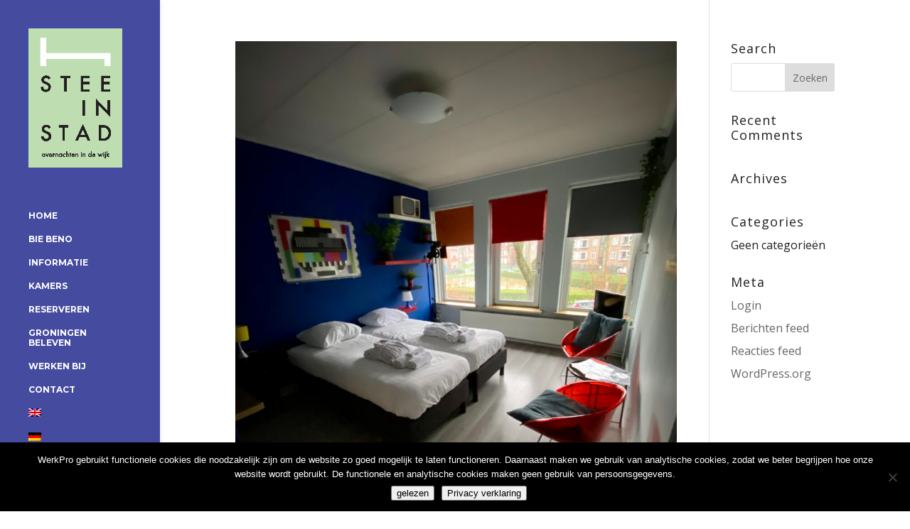

--- FILE ---
content_type: text/css
request_url: https://steeinstad.nl/wp-content/themes/Template1FriendlyWeb/style.css
body_size: 213
content:
/*
Theme Name: Template 1 | FriendlyWeb
Theme URI: http://www.friendlyweb.nl
Template: Divi
Author: FriendlyWeb
Author URI: http://www.friendlyweb.nl
Description: Smart. Flexible. Beautiful. template 1 is one of the most powerful themes in our collection.
Tags: responsive-layout,one-column,two-columns,three-columns,four-columns,left-sidebar,right-sidebar,custom-background,custom-colors,featured-images,full-width-template,post-formats,rtl-language-support,theme-options,threaded-comments,translation-ready
Version: 3.0.40.1491477101
Updated: 2017-04-06 11:11:41

*/



--- FILE ---
content_type: application/javascript
request_url: https://steeinstad.nl/wp-content/plugins/wp-datepicker/js/wpdp_auto_script.js
body_size: 1219
content:
	
	

	jQuery(document).ready(function($){


		
		if($('.wpcf7-form-control.wpcf7-repeater-add').length>0){
			$('.wpcf7-form-control.wpcf7-repeater-add').on('click', function(){
				wpdp_refresh_726736(jQuery, true);
			});
		}
		
	
});
var wpdp_refresh_first_726736 = 'yes';
var wpdp_intv_726736;
var wpdp_counter_726736 = 0;
var wpdp_month_array_726736 = [];
var wpdp_dateFormat = "dd/mm/yy";
var wpdp_defaultDate = "";
function wpdp_refresh_726736($, force){
if(typeof wpdp_obj!='undefined'){
			if (typeof wpdp_obj === 'undefined' || !wpdp_obj.wpml_current_language) return;

	
			var wpml_code = wpdp_obj.wpml_current_language;
			
			wpml_code = (wpml_code?wpml_code:"en-GB");
			switch(wpml_code){
				case "en":
					wpml_code = "en-US";
				break;
			}
	
	
			
				if(typeof $.datepicker!='undefined' && typeof $.datepicker.regional[wpml_code]!='undefined'){
					
				wpdp_month_array_726736 = $.datepicker.regional[wpml_code].monthNames;
									
				}
				
				
}
				


				if($("input[data-original_id='date-arrival']").length>0){
					
				$("input[data-original_id='date-arrival']").attr("autocomplete", "off");
					
				//document.title = wpdp_refresh_first=='yes';
				//force = true;
								if(wpdp_refresh_first_726736 == 'yes' || force){
					
					
					
										
					if(typeof $.datepicker!='undefined')
					$("input[data-original_id='date-arrival']").datepicker( "destroy" );
					
					
					$("input[data-original_id='date-arrival']").removeClass("hasDatepicker");
					wpdp_refresh_first_726736 = 'done';
					
				}
								$('body').on('mouseover, mousemove', function(){//
				
			
				
				if ($("input[data-original_id='date-arrival']").length>0) {
					$.each($("input[data-original_id='date-arrival']"), function(wp_si, wp_sv){
						if($(this).val()!=''){
							$(this).attr('data-default-val', $(this).val());
						}
					});
				}		
				
				
								if(wpdp_counter_726736 > 2)
				clearInterval(wpdp_intv_726736);
								
				
					
				if($("input[data-original_id='date-arrival'].hasDatepicker").length!=$("input[data-original_id='date-arrival']").length){

				
					
				$("input[data-original_id='date-arrival']").datepicker($.extend(  
					{},  // empty object  
					$.datepicker.regional[ wpml_code ],       // Dynamically  
					{  
 					dateFormat: wpdp_dateFormat
					}
				)).on( "change", function() {
						
				}); 
				
				
				
				
				
				$("input[data-original_id='date-arrival']").datepicker( "option", "dateFormat", "dd/mm/yy" );


setTimeout(function(){ 

	 $.each($("input[data-original_id='date-arrival']"), function(){

        
            $(this).prop('autocomplete', 'on');


         		 		
		var expected_default = $(this).data('default');		

		
		var expected_stamp = $(this).data('default_stamp');
		var expected_stamp_date = new Date(expected_stamp*1000);
		var expected_stamp_str = $.datepicker.formatDate('dd/mm/yy', expected_stamp_date);		 
	 
		if(expected_default != undefined && expected_default!=''){ $(this).datepicker().datepicker('setDate', expected_default); }
		if(expected_stamp != undefined && expected_stamp!=''){ $(this).datepicker().datepicker('setDate', expected_stamp_str); }		
		
	});
	
}, 100);
	






					$.each($("input[data-original_id='date-arrival']"), function(){
						var this_selector = $(this);
						var parent_form = this_selector.closest('form');
						
						parent_form.on('reset', function(){
							if(this_selector.data('default-val')!= ""){
								setTimeout(function(){
									if(this_selector.val() == ''){
										this_selector.val(this_selector.data('default-val'));
									}
								});
							}
						});
						if($(this).data('default-val')!= ""){
							$(this).val($(this).data('default-val'));
						}
						
					});
						
				
				}
				
				
				
				});
				}


				if($("input[data-original_id='date-departure']").length>0){
					
				$("input[data-original_id='date-departure']").attr("autocomplete", "off");
					
				//document.title = wpdp_refresh_first=='yes';
				//force = true;
								if(wpdp_refresh_first_726736 == 'yes' || force){
					
					
					
										
					if(typeof $.datepicker!='undefined')
					$("input[data-original_id='date-departure']").datepicker( "destroy" );
					
					
					$("input[data-original_id='date-departure']").removeClass("hasDatepicker");
					wpdp_refresh_first_726736 = 'done';
					
				}
								$('body').on('mouseover, mousemove', function(){//
				
			
				
				if ($("input[data-original_id='date-departure']").length>0) {
					$.each($("input[data-original_id='date-departure']"), function(wp_si, wp_sv){
						if($(this).val()!=''){
							$(this).attr('data-default-val', $(this).val());
						}
					});
				}		
				
				
								if(wpdp_counter_726736 > 2)
				clearInterval(wpdp_intv_726736);
								
				
					
				if($("input[data-original_id='date-departure'].hasDatepicker").length!=$("input[data-original_id='date-departure']").length){

				
					
				$("input[data-original_id='date-departure']").datepicker($.extend(  
					{},  // empty object  
					$.datepicker.regional[ wpml_code ],       // Dynamically  
					{  
 					dateFormat: wpdp_dateFormat
					}
				)).on( "change", function() {
						
				}); 
				
				
				
				
				
				$("input[data-original_id='date-departure']").datepicker( "option", "dateFormat", "dd/mm/yy" );


setTimeout(function(){ 

	 $.each($("input[data-original_id='date-departure']"), function(){

        
            $(this).prop('autocomplete', 'on');


         		 		
		var expected_default = $(this).data('default');		

		
		var expected_stamp = $(this).data('default_stamp');
		var expected_stamp_date = new Date(expected_stamp*1000);
		var expected_stamp_str = $.datepicker.formatDate('dd/mm/yy', expected_stamp_date);		 
	 
		if(expected_default != undefined && expected_default!=''){ $(this).datepicker().datepicker('setDate', expected_default); }
		if(expected_stamp != undefined && expected_stamp!=''){ $(this).datepicker().datepicker('setDate', expected_stamp_str); }		
		
	});
	
}, 100);
	






					$.each($("input[data-original_id='date-departure']"), function(){
						var this_selector = $(this);
						var parent_form = this_selector.closest('form');
						
						parent_form.on('reset', function(){
							if(this_selector.data('default-val')!= ""){
								setTimeout(function(){
									if(this_selector.val() == ''){
										this_selector.val(this_selector.data('default-val'));
									}
								});
							}
						});
						if($(this).data('default-val')!= ""){
							$(this).val($(this).data('default-val'));
						}
						
					});
						
				
				}
				
				
				
				});
				}
		


		
		$('.ui-datepicker').addClass('notranslate');
}
	wpdp_intv_726736 = setInterval(function(){
		wpdp_counter_726736++;
		wpdp_refresh_726736(jQuery, false);
		
	}, 500);

	                jQuery(document).ready(function($){

                        $("input[data-original_id='date-arrival']").on('click', function(){

                            $('.ui-datepicker-div-wrapper').prop('class', 'ui-datepicker-div-wrapper wp_datepicker_option-1 ');

                        });

                        setTimeout(function () {
                                $("input[data-original_id='date-arrival']").click();
                                //$("//").focusout();
                        }, 1000);



                });

                            jQuery(document).ready(function($){

                        $("input[data-original_id='date-departure']").on('click', function(){

                            $('.ui-datepicker-div-wrapper').prop('class', 'ui-datepicker-div-wrapper wp_datepicker_option-1 ');

                        });

                        setTimeout(function () {
                                $("input[data-original_id='date-departure']").click();
                                //$("//").focusout();
                        }, 1000);



                });

            
    //wpdp_refresh_//(jQuery, false);
	
	    
